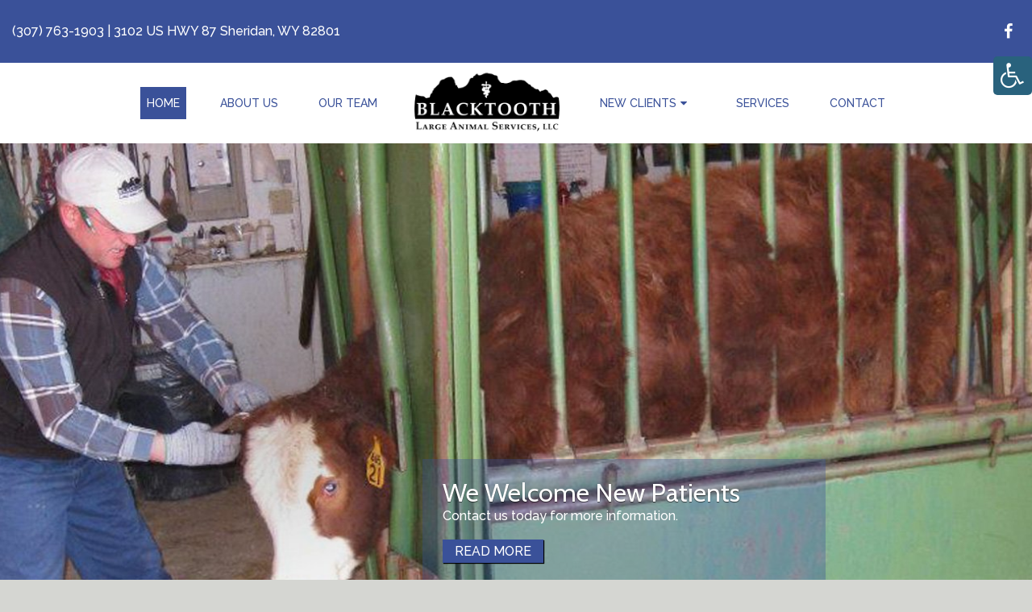

--- FILE ---
content_type: text/html; charset=UTF-8
request_url: https://blacktoothvet.com/
body_size: 10821
content:
<!DOCTYPE html><html
class=no-js lang=en-US><head
itemscope itemtype=http://schema.org/WebSite><meta
charset="UTF-8">
<!--[if IE ]><meta
http-equiv="X-UA-Compatible" content="IE=edge,chrome=1">
<![endif]-->
 <script async src="https://www.googletagmanager.com/gtag/js?id=G-0XXQJY4G3E"></script> <script>window.dataLayer=window.dataLayer||[];function gtag(){dataLayer.push(arguments);}
gtag('js',new Date());gtag('config','G-0XXQJY4G3E');</script> <link
rel=profile href=https://gmpg.org/xfn/11><link
rel=icon href=/wp-content/uploads/2018/07/favicon.png type=image/x-icon><meta
name="msapplication-TileColor" content="#FFFFFF"><meta
name="msapplication-TileImage" content="/wp-content/uploads/2018/07/apple-touch-icon-144-precomposed.png"><link
rel=apple-touch-icon-precomposed href=/wp-content/uploads/2018/07/apple-touch-icon-144-precomposed.png><meta
name="viewport" content="width=device-width, initial-scale=1"><meta
name="apple-mobile-web-app-capable" content="yes"><meta
name="apple-mobile-web-app-status-bar-style" content="black"><meta
itemprop="name" content="Blacktooth Large Animal Services, LLC"><meta
itemprop="url" content="https://blacktoothvet.com"><link
rel=pingback href=https://blacktoothvet.com/xmlrpc.php><meta
name='robots' content='index, follow, max-image-preview:large, max-snippet:-1, max-video-preview:-1'> <script>document.documentElement.className=document.documentElement.className.replace(/\bno-js\b/,'js');</script> <title>Veterinarian in Sheridan, WY | Blacktooth Large Animal Services, LLC</title><meta
name="description" content="Veterinarian in Sheridan, WY - Visit our skilled Veterinarian in Sheridan, WY. Accepting new appointments. Call today or request an appointment online."><link
rel=canonical href=https://blacktoothvet.com/ ><meta
property="og:locale" content="en_US"><meta
property="og:type" content="website"><meta
property="og:title" content="Veterinarian in Sheridan, WY | Blacktooth Large Animal Services, LLC"><meta
property="og:description" content="Veterinarian in Sheridan, WY - Visit our skilled Veterinarian in Sheridan, WY. Accepting new appointments. Call today or request an appointment online."><meta
property="og:url" content="https://blacktoothvet.com/"><meta
property="og:site_name" content="Blacktooth Large Animal Services, LLC"><meta
property="article:publisher" content="https://www.facebook.com/BlacktoothLargeAnimalServicesLlc"><meta
property="article:modified_time" content="2018-07-26T18:49:57+00:00"><meta
name="twitter:card" content="summary_large_image"> <script type=application/ld+json class=yoast-schema-graph>{"@context":"https://schema.org","@graph":[{"@type":"WebPage","@id":"https://blacktoothvet.com/","url":"https://blacktoothvet.com/","name":"Veterinarian in Sheridan, WY | Blacktooth Large Animal Services, LLC","isPartOf":{"@id":"https://blacktoothvet.com/#website"},"datePublished":"2017-03-06T16:28:08+00:00","dateModified":"2018-07-26T18:49:57+00:00","description":"Veterinarian in Sheridan, WY - Visit our skilled Veterinarian in Sheridan, WY. Accepting new appointments. Call today or request an appointment online.","breadcrumb":{"@id":"https://blacktoothvet.com/#breadcrumb"},"inLanguage":"en-US","potentialAction":[{"@type":"ReadAction","target":["https://blacktoothvet.com/"]}]},{"@type":"BreadcrumbList","@id":"https://blacktoothvet.com/#breadcrumb","itemListElement":[{"@type":"ListItem","position":1,"name":"Home"}]},{"@type":"WebSite","@id":"https://blacktoothvet.com/#website","url":"https://blacktoothvet.com/","name":"Blacktooth Large Animal Services, LLC","description":"Veterinarian in Sheridan, WY","potentialAction":[{"@type":"SearchAction","target":{"@type":"EntryPoint","urlTemplate":"https://blacktoothvet.com/?s={search_term_string}"},"query-input":{"@type":"PropertyValueSpecification","valueRequired":true,"valueName":"search_term_string"}}],"inLanguage":"en-US"}]}</script> <link
rel=dns-prefetch href=//ajax.googleapis.com><link
rel=alternate type=application/rss+xml title="Blacktooth Large Animal Services, LLC &raquo; Feed" href=https://blacktoothvet.com/feed/ ><link
rel=alternate type=application/rss+xml title="Blacktooth Large Animal Services, LLC &raquo; Comments Feed" href=https://blacktoothvet.com/comments/feed/ ><link
rel=alternate title="oEmbed (JSON)" type=application/json+oembed href="https://blacktoothvet.com/wp-json/oembed/1.0/embed?url=https%3A%2F%2Fblacktoothvet.com%2F"><link
rel=alternate title="oEmbed (XML)" type=text/xml+oembed href="https://blacktoothvet.com/wp-json/oembed/1.0/embed?url=https%3A%2F%2Fblacktoothvet.com%2F&#038;format=xml"><style id=wp-img-auto-sizes-contain-inline-css>img:is([sizes=auto i],[sizes^="auto," i]){contain-intrinsic-size:3000px 1500px}</style><style id=wp-emoji-styles-inline-css>img.wp-smiley,img.emoji{display:inline !important;border:none !important;box-shadow:none !important;height:1em !important;width:1em !important;margin:0
0.07em !important;vertical-align:-0.1em !important;background:none !important;padding:0
!important}</style><style id=wp-block-library-inline-css>/*<![CDATA[*/:root{--wp-block-synced-color:#7a00df;--wp-block-synced-color--rgb:122,0,223;--wp-bound-block-color:var(--wp-block-synced-color);--wp-editor-canvas-background:#ddd;--wp-admin-theme-color:#007cba;--wp-admin-theme-color--rgb:0,124,186;--wp-admin-theme-color-darker-10:#006ba1;--wp-admin-theme-color-darker-10--rgb:0,107,160.5;--wp-admin-theme-color-darker-20:#005a87;--wp-admin-theme-color-darker-20--rgb:0,90,135;--wp-admin-border-width-focus:2px}@media (min-resolution:192dpi){:root{--wp-admin-border-width-focus:1.5px}}.wp-element-button{cursor:pointer}:root .has-very-light-gray-background-color{background-color:#eee}:root .has-very-dark-gray-background-color{background-color:#313131}:root .has-very-light-gray-color{color:#eee}:root .has-very-dark-gray-color{color:#313131}:root .has-vivid-green-cyan-to-vivid-cyan-blue-gradient-background{background:linear-gradient(135deg,#00d084,#0693e3)}:root .has-purple-crush-gradient-background{background:linear-gradient(135deg,#34e2e4,#4721fb 50%,#ab1dfe)}:root .has-hazy-dawn-gradient-background{background:linear-gradient(135deg,#faaca8,#dad0ec)}:root .has-subdued-olive-gradient-background{background:linear-gradient(135deg,#fafae1,#67a671)}:root .has-atomic-cream-gradient-background{background:linear-gradient(135deg,#fdd79a,#004a59)}:root .has-nightshade-gradient-background{background:linear-gradient(135deg,#330968,#31cdcf)}:root .has-midnight-gradient-background{background:linear-gradient(135deg,#020381,#2874fc)}:root{--wp--preset--font-size--normal:16px;--wp--preset--font-size--huge:42px}.has-regular-font-size{font-size:1em}.has-larger-font-size{font-size:2.625em}.has-normal-font-size{font-size:var(--wp--preset--font-size--normal)}.has-huge-font-size{font-size:var(--wp--preset--font-size--huge)}.has-text-align-center{text-align:center}.has-text-align-left{text-align:left}.has-text-align-right{text-align:right}.has-fit-text{white-space:nowrap!important}#end-resizable-editor-section{display:none}.aligncenter{clear:both}.items-justified-left{justify-content:flex-start}.items-justified-center{justify-content:center}.items-justified-right{justify-content:flex-end}.items-justified-space-between{justify-content:space-between}.screen-reader-text{border:0;clip-path:inset(50%);height:1px;margin:-1px;overflow:hidden;padding:0;position:absolute;width:1px;word-wrap:normal!important}.screen-reader-text:focus{background-color:#ddd;clip-path:none;color:#444;display:block;font-size:1em;height:auto;left:5px;line-height:normal;padding:15px
23px 14px;text-decoration:none;top:5px;width:auto;z-index:100000}html :where(.has-border-color){border-style:solid}html :where([style*=border-top-color]){border-top-style:solid}html :where([style*=border-right-color]){border-right-style:solid}html :where([style*=border-bottom-color]){border-bottom-style:solid}html :where([style*=border-left-color]){border-left-style:solid}html :where([style*=border-width]){border-style:solid}html :where([style*=border-top-width]){border-top-style:solid}html :where([style*=border-right-width]){border-right-style:solid}html :where([style*=border-bottom-width]){border-bottom-style:solid}html :where([style*=border-left-width]){border-left-style:solid}html :where(img[class*=wp-image-]){height:auto;max-width:100%}:where(figure){margin:0
0 1em}html :where(.is-position-sticky){--wp-admin--admin-bar--position-offset:var(--wp-admin--admin-bar--height,0px)}@media screen and (max-width:600px){html:where(.is-position-sticky){--wp-admin--admin-bar--position-offset:0px}}/*]]>*/</style><style id=global-styles-inline-css>/*<![CDATA[*/:root{--wp--preset--aspect-ratio--square:1;--wp--preset--aspect-ratio--4-3:4/3;--wp--preset--aspect-ratio--3-4:3/4;--wp--preset--aspect-ratio--3-2:3/2;--wp--preset--aspect-ratio--2-3:2/3;--wp--preset--aspect-ratio--16-9:16/9;--wp--preset--aspect-ratio--9-16:9/16;--wp--preset--color--black:#000;--wp--preset--color--cyan-bluish-gray:#abb8c3;--wp--preset--color--white:#fff;--wp--preset--color--pale-pink:#f78da7;--wp--preset--color--vivid-red:#cf2e2e;--wp--preset--color--luminous-vivid-orange:#ff6900;--wp--preset--color--luminous-vivid-amber:#fcb900;--wp--preset--color--light-green-cyan:#7bdcb5;--wp--preset--color--vivid-green-cyan:#00d084;--wp--preset--color--pale-cyan-blue:#8ed1fc;--wp--preset--color--vivid-cyan-blue:#0693e3;--wp--preset--color--vivid-purple:#9b51e0;--wp--preset--gradient--vivid-cyan-blue-to-vivid-purple:linear-gradient(135deg,rgb(6,147,227) 0%,rgb(155,81,224) 100%);--wp--preset--gradient--light-green-cyan-to-vivid-green-cyan:linear-gradient(135deg,rgb(122,220,180) 0%,rgb(0,208,130) 100%);--wp--preset--gradient--luminous-vivid-amber-to-luminous-vivid-orange:linear-gradient(135deg,rgb(252,185,0) 0%,rgb(255,105,0) 100%);--wp--preset--gradient--luminous-vivid-orange-to-vivid-red:linear-gradient(135deg,rgb(255,105,0) 0%,rgb(207,46,46) 100%);--wp--preset--gradient--very-light-gray-to-cyan-bluish-gray:linear-gradient(135deg,rgb(238,238,238) 0%,rgb(169,184,195) 100%);--wp--preset--gradient--cool-to-warm-spectrum:linear-gradient(135deg,rgb(74,234,220) 0%,rgb(151,120,209) 20%,rgb(207,42,186) 40%,rgb(238,44,130) 60%,rgb(251,105,98) 80%,rgb(254,248,76) 100%);--wp--preset--gradient--blush-light-purple:linear-gradient(135deg,rgb(255,206,236) 0%,rgb(152,150,240) 100%);--wp--preset--gradient--blush-bordeaux:linear-gradient(135deg,rgb(254,205,165) 0%,rgb(254,45,45) 50%,rgb(107,0,62) 100%);--wp--preset--gradient--luminous-dusk:linear-gradient(135deg,rgb(255,203,112) 0%,rgb(199,81,192) 50%,rgb(65,88,208) 100%);--wp--preset--gradient--pale-ocean:linear-gradient(135deg,rgb(255,245,203) 0%,rgb(182,227,212) 50%,rgb(51,167,181) 100%);--wp--preset--gradient--electric-grass:linear-gradient(135deg,rgb(202,248,128) 0%,rgb(113,206,126) 100%);--wp--preset--gradient--midnight:linear-gradient(135deg,rgb(2,3,129) 0%,rgb(40,116,252) 100%);--wp--preset--font-size--small:13px;--wp--preset--font-size--medium:20px;--wp--preset--font-size--large:36px;--wp--preset--font-size--x-large:42px;--wp--preset--spacing--20:0.44rem;--wp--preset--spacing--30:0.67rem;--wp--preset--spacing--40:1rem;--wp--preset--spacing--50:1.5rem;--wp--preset--spacing--60:2.25rem;--wp--preset--spacing--70:3.38rem;--wp--preset--spacing--80:5.06rem;--wp--preset--shadow--natural:6px 6px 9px rgba(0, 0, 0, 0.2);--wp--preset--shadow--deep:12px 12px 50px rgba(0, 0, 0, 0.4);--wp--preset--shadow--sharp:6px 6px 0px rgba(0, 0, 0, 0.2);--wp--preset--shadow--outlined:6px 6px 0px -3px rgb(255, 255, 255), 6px 6px rgb(0, 0, 0);--wp--preset--shadow--crisp:6px 6px 0px rgb(0, 0, 0)}:where(.is-layout-flex){gap:0.5em}:where(.is-layout-grid){gap:0.5em}body .is-layout-flex{display:flex}.is-layout-flex{flex-wrap:wrap;align-items:center}.is-layout-flex>:is(*,div){margin:0}body .is-layout-grid{display:grid}.is-layout-grid>:is(*,div){margin:0}:where(.wp-block-columns.is-layout-flex){gap:2em}:where(.wp-block-columns.is-layout-grid){gap:2em}:where(.wp-block-post-template.is-layout-flex){gap:1.25em}:where(.wp-block-post-template.is-layout-grid){gap:1.25em}.has-black-color{color:var(--wp--preset--color--black) !important}.has-cyan-bluish-gray-color{color:var(--wp--preset--color--cyan-bluish-gray) !important}.has-white-color{color:var(--wp--preset--color--white) !important}.has-pale-pink-color{color:var(--wp--preset--color--pale-pink) !important}.has-vivid-red-color{color:var(--wp--preset--color--vivid-red) !important}.has-luminous-vivid-orange-color{color:var(--wp--preset--color--luminous-vivid-orange) !important}.has-luminous-vivid-amber-color{color:var(--wp--preset--color--luminous-vivid-amber) !important}.has-light-green-cyan-color{color:var(--wp--preset--color--light-green-cyan) !important}.has-vivid-green-cyan-color{color:var(--wp--preset--color--vivid-green-cyan) !important}.has-pale-cyan-blue-color{color:var(--wp--preset--color--pale-cyan-blue) !important}.has-vivid-cyan-blue-color{color:var(--wp--preset--color--vivid-cyan-blue) !important}.has-vivid-purple-color{color:var(--wp--preset--color--vivid-purple) !important}.has-black-background-color{background-color:var(--wp--preset--color--black) !important}.has-cyan-bluish-gray-background-color{background-color:var(--wp--preset--color--cyan-bluish-gray) !important}.has-white-background-color{background-color:var(--wp--preset--color--white) !important}.has-pale-pink-background-color{background-color:var(--wp--preset--color--pale-pink) !important}.has-vivid-red-background-color{background-color:var(--wp--preset--color--vivid-red) !important}.has-luminous-vivid-orange-background-color{background-color:var(--wp--preset--color--luminous-vivid-orange) !important}.has-luminous-vivid-amber-background-color{background-color:var(--wp--preset--color--luminous-vivid-amber) !important}.has-light-green-cyan-background-color{background-color:var(--wp--preset--color--light-green-cyan) !important}.has-vivid-green-cyan-background-color{background-color:var(--wp--preset--color--vivid-green-cyan) !important}.has-pale-cyan-blue-background-color{background-color:var(--wp--preset--color--pale-cyan-blue) !important}.has-vivid-cyan-blue-background-color{background-color:var(--wp--preset--color--vivid-cyan-blue) !important}.has-vivid-purple-background-color{background-color:var(--wp--preset--color--vivid-purple) !important}.has-black-border-color{border-color:var(--wp--preset--color--black) !important}.has-cyan-bluish-gray-border-color{border-color:var(--wp--preset--color--cyan-bluish-gray) !important}.has-white-border-color{border-color:var(--wp--preset--color--white) !important}.has-pale-pink-border-color{border-color:var(--wp--preset--color--pale-pink) !important}.has-vivid-red-border-color{border-color:var(--wp--preset--color--vivid-red) !important}.has-luminous-vivid-orange-border-color{border-color:var(--wp--preset--color--luminous-vivid-orange) !important}.has-luminous-vivid-amber-border-color{border-color:var(--wp--preset--color--luminous-vivid-amber) !important}.has-light-green-cyan-border-color{border-color:var(--wp--preset--color--light-green-cyan) !important}.has-vivid-green-cyan-border-color{border-color:var(--wp--preset--color--vivid-green-cyan) !important}.has-pale-cyan-blue-border-color{border-color:var(--wp--preset--color--pale-cyan-blue) !important}.has-vivid-cyan-blue-border-color{border-color:var(--wp--preset--color--vivid-cyan-blue) !important}.has-vivid-purple-border-color{border-color:var(--wp--preset--color--vivid-purple) !important}.has-vivid-cyan-blue-to-vivid-purple-gradient-background{background:var(--wp--preset--gradient--vivid-cyan-blue-to-vivid-purple) !important}.has-light-green-cyan-to-vivid-green-cyan-gradient-background{background:var(--wp--preset--gradient--light-green-cyan-to-vivid-green-cyan) !important}.has-luminous-vivid-amber-to-luminous-vivid-orange-gradient-background{background:var(--wp--preset--gradient--luminous-vivid-amber-to-luminous-vivid-orange) !important}.has-luminous-vivid-orange-to-vivid-red-gradient-background{background:var(--wp--preset--gradient--luminous-vivid-orange-to-vivid-red) !important}.has-very-light-gray-to-cyan-bluish-gray-gradient-background{background:var(--wp--preset--gradient--very-light-gray-to-cyan-bluish-gray) !important}.has-cool-to-warm-spectrum-gradient-background{background:var(--wp--preset--gradient--cool-to-warm-spectrum) !important}.has-blush-light-purple-gradient-background{background:var(--wp--preset--gradient--blush-light-purple) !important}.has-blush-bordeaux-gradient-background{background:var(--wp--preset--gradient--blush-bordeaux) !important}.has-luminous-dusk-gradient-background{background:var(--wp--preset--gradient--luminous-dusk) !important}.has-pale-ocean-gradient-background{background:var(--wp--preset--gradient--pale-ocean) !important}.has-electric-grass-gradient-background{background:var(--wp--preset--gradient--electric-grass) !important}.has-midnight-gradient-background{background:var(--wp--preset--gradient--midnight) !important}.has-small-font-size{font-size:var(--wp--preset--font-size--small) !important}.has-medium-font-size{font-size:var(--wp--preset--font-size--medium) !important}.has-large-font-size{font-size:var(--wp--preset--font-size--large) !important}.has-x-large-font-size{font-size:var(--wp--preset--font-size--x-large) !important}/*]]>*/</style><style id=classic-theme-styles-inline-css>/*! This file is auto-generated */
.wp-block-button__link{color:#fff;background-color:#32373c;border-radius:9999px;box-shadow:none;text-decoration:none;padding:calc(.667em + 2px) calc(1.333em + 2px);font-size:1.125em}.wp-block-file__button{background:#32373c;color:#fff;text-decoration:none}</style><link
rel=stylesheet id=wpah-front-styles-css href='https://blacktoothvet.com/wp-content/plugins/wp-accessibility-helper/assets/css/wp-accessibility-helper.min.css?ver=0.5.9.4' type=text/css media=all><link
rel=stylesheet id=schema-stylesheet-css href='https://blacktoothvet.com/wp-content/themes/animal-pro-schema-child/style.css?ver=6.9' type=text/css media=all><style id=schema-stylesheet-inline-css>body{background-color:#d5d6d2;background-image:url(https://blacktoothvet.com/wp-content/themes/mts_schema/images/nobg.png)}#secondary-navigation>nav>ul>li:hover>a,#secondary-navigation>nav>ul>li.current-menu-item>a,#secondary-navigation>nav>ul>li.current-menu-parent>a{color:#fff !important}#secondary-navigation>nav>ul>li:hover,#secondary-navigation>nav>ul>li.current-menu-item,#secondary-navigation>nav>ul>li.current-menu-parent{background-color:#3a5199 !important}.pace .pace-progress, #mobile-menu-wrapper ul li a:hover, .page-numbers.current, .pagination a:hover, .single .pagination a:hover
.current{background:#3a5199}.postauthor h5, .single_post a, .textwidget a, .pnavigation2 a, .sidebar.c-4-12 a:hover, footer .widget li a:hover, .sidebar.c-4-12 a:hover, .reply a, .title a:hover, .post-info a:hover, .widget .thecomment, #tabber .inside li a:hover, .readMore a:hover, .fn a, a, a:hover, #secondary-navigation .navigation ul li a:hover, .readMore a, #primary-navigation a:hover, #secondary-navigation .navigation ul .current-menu-item a, .widget .wp_review_tab_widget_content a, .sidebar .wpt_widget_content
a{color:#3a5199}a#pull, #commentform input#submit, #mtscontact_submit, .mts-subscribe input[type='submit'], .widget_product_search input[type='submit'], #move-to-top:hover, .currenttext, .pagination a:hover, .pagination .nav-previous a:hover, .pagination .nav-next a:hover, #load-posts a:hover, .single .pagination a:hover .currenttext, .single .pagination > .current .currenttext, #tabber ul.tabs li a.selected, .tagcloud a, .navigation ul .sfHover a, .woocommerce a.button, .woocommerce-page a.button, .woocommerce button.button, .woocommerce-page button.button, .woocommerce input.button, .woocommerce-page input.button, .woocommerce #respond input#submit, .woocommerce-page #respond input#submit, .woocommerce #content input.button, .woocommerce-page #content input.button, .woocommerce .bypostauthor:after, #searchsubmit, .woocommerce nav.woocommerce-pagination ul li span.current, .woocommerce-page nav.woocommerce-pagination ul li span.current, .woocommerce #content nav.woocommerce-pagination ul li span.current, .woocommerce-page #content nav.woocommerce-pagination ul li span.current, .woocommerce nav.woocommerce-pagination ul li a:hover, .woocommerce-page nav.woocommerce-pagination ul li a:hover, .woocommerce #content nav.woocommerce-pagination ul li a:hover, .woocommerce-page #content nav.woocommerce-pagination ul li a:hover, .woocommerce nav.woocommerce-pagination ul li a:focus, .woocommerce-page nav.woocommerce-pagination ul li a:focus, .woocommerce #content nav.woocommerce-pagination ul li a:focus, .woocommerce-page #content nav.woocommerce-pagination ul li a:focus, .woocommerce a.button, .woocommerce-page a.button, .woocommerce button.button, .woocommerce-page button.button, .woocommerce input.button, .woocommerce-page input.button, .woocommerce #respond input#submit, .woocommerce-page #respond input#submit, .woocommerce #content input.button, .woocommerce-page #content input.button, .latestPost-review-wrapper, .latestPost .review-type-circle.latestPost-review-wrapper, #wpmm-megamenu .review-total-only, .sbutton, #searchsubmit, .widget .wpt_widget_content #tags-tab-content ul li a, .widget .review-total-only.large-thumb{background-color:#3a5199;color:#fff!important}.related-posts .title a:hover, .latestPost .title
a{color:#3a5199}.navigation #wpmm-megamenu .wpmm-pagination
a{background-color:#3a5199!important}footer{background-color:#2f2e33}footer{background-image:url(https://blacktoothvet.com/wp-content/themes/mts_schema/images/nobg.png)}.copyrights,.move_down{background-color:#2f2e33}.flex-control-thumbs .flex-active{border-top:3px solid #3a5199}.wpmm-megamenu-showing.wpmm-light-scheme{background-color:#3a5199!important}</style><link
rel=stylesheet id=owl-carousel-css href=https://blacktoothvet.com/wp-content/themes/mts_schema/css/owl.carousel.css type=text/css media=all><link
rel=stylesheet id=fontawesome-css href='https://blacktoothvet.com/wp-content/themes/mts_schema/css/font-awesome.min.css?ver=6.9' type=text/css media=all><link
rel=stylesheet id=responsive-css href='https://blacktoothvet.com/wp-content/themes/mts_schema/css/responsive.css?ver=6.9' type=text/css media=all><link
rel=stylesheet id=child_theme_script_handle-css href='https://blacktoothvet.com/wp-content/themes/animal-pro-schema-child/js/animate.min.css?ver=6.9' type=text/css media=all> <script src="https://ajax.googleapis.com/ajax/libs/jquery/1.12.4/jquery.min.js?ver=1.12.4" id=jquery-js></script> <script id=customscript-js-extra>var mts_customscript={"responsive":"1","nav_menu":"both"};</script> <script src=https://blacktoothvet.com/wp-content/cache/minify/0f1ed.js></script> <link
rel=https://api.w.org/ href=https://blacktoothvet.com/wp-json/ ><link
rel=alternate title=JSON type=application/json href=https://blacktoothvet.com/wp-json/wp/v2/pages/123><link
rel=EditURI type=application/rsd+xml title=RSD href=https://blacktoothvet.com/xmlrpc.php?rsd><meta
name="generator" content="WordPress 6.9"><link
rel=shortlink href=https://blacktoothvet.com/ >
 <script type=application/ld+json>{"@context":"https://schema.org","@type":"VeterinaryCare","name":"Blacktooth Large Animal","image":"https://blacktoothvet.com/wp-content/uploads/2018/07/logo.png","url":"https://blacktoothvet.com","telephone":"+1-307-763-1903","address":{"@type":"PostalAddress","streetAddress":"6 Keahey Ln","addressLocality":"Sheridan","postalCode":"82801","addressCountry":"US","addressRegion":"WY "},"location":{"@type":"Place","geo":{"@type":"GeoCircle","geoRadius":"500"}},"priceRange":"$"}</script> <script type=application/ld+json>{"@context":"https://schema.org","@type":"VeterinaryCare","name":"Blacktooth Large Animal","image":"https://blacktoothvet.com/wp-content/uploads/2018/07/logo.png","url":"https://blacktoothvet.com","telephone":"+1-307-763-1903","address":{"@type":"PostalAddress","streetAddress":"6 Keahey Ln","addressLocality":"Sheridan","postalCode":"82801","addressCountry":"US","addressRegion":"WY "},"location":{"@type":"Place","geo":{"@type":"GeoCircle","geoRadius":"500"}},"priceRange":"$"}</script> <script type=application/ld+json>{"@context":"https://schema.org","@type":"VeterinaryCare","name":"Blacktooth Large Animal","image":"https://blacktoothvet.com/wp-content/uploads/2018/07/logo.png","url":"https://blacktoothvet.com","telephone":"+1-307-763-1903","address":{"@type":"PostalAddress","streetAddress":"6 Keahey Ln","addressLocality":"Sheridan","postalCode":"82801","addressCountry":"US","addressRegion":"WY "},"location":{"@type":"Place","geo":{"@type":"GeoCircle","geoRadius":"500"}},"priceRange":"$"}</script> <link
href="//fonts.googleapis.com/css?family=Roboto+Slab:normal|Cabin:normal|Raleway:700|Roboto+Slab:300|Raleway:500&amp;subset=latin" rel=stylesheet type=text/css><style>#logo
a{font-family:'Roboto Slab';font-weight:normal;font-size:32px;color:#222;text-transform:uppercase}#primary-navigation
a{font-family:'Cabin';font-weight:normal;font-size:13px;color:#777}#secondary-navigation
a{font-family:'Raleway';font-weight:700;font-size:14px;color:#3a5199;text-transform:uppercase}.latestPost .title
a{font-family:'Roboto Slab';font-weight:300;font-size:38px;color:#0274be}.single-title{font-family:'Roboto Slab';font-weight:300;font-size:38px;color:#222}body{font-family:'Raleway';font-weight:500;font-size:16px;color:#444}#sidebar .widget
h3{font-family:'Roboto Slab';font-weight:normal;font-size:20px;color:#222;text-transform:uppercase}#sidebar
.widget{font-family:'Raleway';font-weight:500;font-size:16px;color:#444}.footer-widgets
h3{font-family:'Roboto Slab';font-weight:normal;font-size:18px;color:#fff;text-transform:uppercase}.f-widget a, footer .wpt_widget_content a, footer .wp_review_tab_widget_content a, footer .wpt_tab_widget_content a, footer .widget .wp_review_tab_widget_content
a{font-family:'Raleway';font-weight:500;font-size:16px;color:#999}.footer-widgets, .f-widget .top-posts .comment_num, footer .meta, footer .twitter_time, footer .widget .wpt_widget_content .wpt-postmeta, footer .widget .wpt_comment_content, footer .widget .wpt_excerpt, footer .wp_review_tab_widget_content .wp-review-tab-postmeta, footer .advanced-recent-posts p, footer .popular-posts p, footer .category-posts
p{font-family:'Raleway';font-weight:500;font-size:16px;color:#777}#copyright-note{font-family:'Raleway';font-weight:500;font-size:14px;color:#7e7d7d}h1{font-family:'Cabin';font-weight:normal;font-size:28px;color:#222}h2{font-family:'Cabin';font-weight:normal;font-size:24px;color:#222}h3{font-family:'Cabin';font-weight:normal;font-size:22px;color:#222}h4{font-family:'Cabin';font-weight:normal;font-size:20px;color:#222}h5{font-family:'Cabin';font-weight:normal;font-size:18px;color:#222}h6{font-family:'Cabin';font-weight:normal;font-size:16px;color:#222}</style><link
rel=stylesheet href=https://blacktoothvet.com/wp-content/plugins/easy-columns/css/easy-columns.css type=text/css media="screen, projection"></head><body
data-rsssl=1 id=blog class="home wp-singular page-template-default page page-id-123 wp-theme-mts_schema wp-child-theme-animal-pro-schema-child main chrome osx wp-accessibility-helper accessibility-contrast_mode_on wah_fstype_rem accessibility-remove-styles-setup accessibility-underline-setup accessibility-location-right" itemscope itemtype=http://schema.org/WebPage><div
class=main-container><header
id=site-header class="main-header regular_header" role=banner itemscope itemtype=http://schema.org/WPHeader><div
id=regular-header class=hide-xs><div
class=container_full><div
class=clearfix><div
class=pull-left><p
class=phoned> <a
href="tel:(307) 763-1903">(307) 763-1903</a> | 3102 US HWY 87 Sheridan, WY 82801</p></div><div
class="social-icons pull-right">
<a
href=https://www.facebook.com/BlacktoothLargeAnimalServicesLlc class=header-facebook target=_blank><span
class="fa fa-facebook"></span></a></div></div></div></div><div
id=header><div
class=container><div
id=secondary-navigation class=secondary-navigation role=navigation itemscope itemtype=http://schema.org/SiteNavigationElement><div
class="logo-wrap hide-d"><h1 id="logo" class="image-logo" itemprop="headline">
<a
href=https://blacktoothvet.com><img
src=/wp-content/uploads/2018/07/logo.png alt="Blacktooth Large Animal Services, LLC"></a></h1></div>
<a
href=# id=pull class=toggle-mobile-menu>Menu</a><nav
class="navigation clearfix mobile-menu-wrapper"><ul
id=menu-main-menu class="menu clearfix"><li
id=menu-item-15 class="menu-item menu-item-type-custom menu-item-object-custom current-menu-item current_page_item menu-item-15"><a
href=/ >Home</a></li>
<li
id=menu-item-16 class="menu-item menu-item-type-post_type menu-item-object-page menu-item-16"><a
href=https://blacktoothvet.com/about-us/ >About Us</a></li>
<li
id=menu-item-17 class="menu-item menu-item-type-post_type menu-item-object-page menu-item-17"><a
href=https://blacktoothvet.com/our-veterinary-team/ >Our Team</a></li>
<li
id=menu-item-18 class="menu-item menu-item-type-post_type menu-item-object-page menu-item-has-children menu-item-18"><a
href=https://blacktoothvet.com/new-clients/ >New Clients</a><ul
class=sub-menu>
<li
id=menu-item-145 class="menu-item menu-item-type-post_type menu-item-object-page menu-item-145"><a
href=https://blacktoothvet.com/appointments/ >Appointments</a></li>
<li
id=menu-item-20 class="menu-item menu-item-type-post_type menu-item-object-page menu-item-20"><a
href=https://blacktoothvet.com/specials/ >Specials</a></li></ul>
</li>
<li
id=menu-item-19 class="menu-item menu-item-type-post_type menu-item-object-page menu-item-19"><a
href=https://blacktoothvet.com/veterinary-services/ >Services</a></li>
<li
id=menu-item-144 class="menu-item menu-item-type-post_type menu-item-object-page menu-item-144"><a
href=https://blacktoothvet.com/contact/ >Contact</a></li></ul></nav></div></div></div></header> <script>jQuery(document).ready(function($){var number_of_items=$('#menu-main-menu > li').length;number_of_items=number_of_items/2;var logo=$('#logo').html();$('#menu-main-menu > li:nth-child('+number_of_items+')').after('<li class=meunLogo>'+logo+'</li>');});</script><div
id=page class=homepage><div
class="primary-slider-container clearfix loading"><div
id=slider class=primary-slider><div
class=newCon style=background-image:url(/wp-content/uploads/2018/07/banner01.jpg)><div
class=slide-caption><h2 class="slide-title">We Welcome New Patients</h2><p> Contact us today for more information.</p><div
class=slide-button>
<a
class=btn href=/contact/ class=button> Read More </a></div></div></div><div
class=newCon style=background-image:url(/wp-content/uploads/2018/07/banner05.jpg)><div
class=slide-caption><h2 class="slide-title">Schedule an Appointment</h2><p> Schedule an appointment for your animal today!</p><div
class=slide-button>
<a
class=btn href=/appointments/ class=button> Read More </a></div></div></div></div></div><div
class=triangle_css><div
class=trianglebar><h2 class="wow fadeInLeft"> Welcome To Blacktooth Large Animal Services, LLC</h2></div><div
class=longbar><div
class=container>
<a
href=https://blacktoothvet.com/veterinary-services/ > Our Services <i
class="fa fa-angle-right" aria-hidden=true></i> </a></div></div></div><div
class=hide-d><p
class=mobileBtn><a
href=https://goo.gl/maps/HJnmfdnSfZE2 target=_blank onClick="ga('send', 'event', { eventCategory: 'Mobile', eventAction: 'Get Directions', eventValue: 50});">Get Directions</a></p><p
class=mobileBtn><a
href=/appointments/ onClick="ga('send', 'event', { eventCategory: 'Mobile', eventAction: 'Request Appointment', eventValue: 100});">Request an Appointment</a></p><div
class=header-social-icons>
<a
href=https://www.facebook.com/BlacktoothLargeAnimalServicesLlc class=header-facebook target=_blank><span
class="fa fa-facebook"></span></a></div></div><section
class=welcome style="background-image: url('/wp-content/uploads/2018/07/banner02.jpg')"><div
class=container><div
class=clearfix><div
class="fullWow fadeIn wow"><h1>Welcome to Blacktooth Large Animal Services, LLC</h1><p>Blacktooth Large Animal Services, LLC is proud to serve Sheridan, WY and surrounding areas. We are dedicated to providing the highest level of veterinary medicine along with friendly, compassionate service.</p><p>We believe in treating every patient as if they were our own animal, and giving them the same loving attention and care. We are a group of highly trained, experienced animal lovers who are devoted to giving our patients the best care possible.</p><p>If you have any questions about how we can care for your animal, please don’t hesitate to call us at (307) 763-1903. Thank you!</p></div></div></div></section><div
class=home_box><div
class=container><div
class=row><div
class="col3 wow fadeInUp">
<a
href=/veterinary-services/ >
<img
src=/wp-content/uploads/2018/07/Image0032.jpg alt>
</a><h2> Breeding</h2><p>
We can help your breeding program in many ways. We can help to track your mare’s heat cycle so that you know when the opportune time for breeding is.</p>
<a
class=box_button href=/veterinary-services/ > Read More </a></div><div
class="col3 wow fadeInUp">
<a
href=/veterinary-services/ >
<img
src=/wp-content/uploads/2018/07/dental.jpg alt>
</a><h2> Dental Care</h2><p>
We are proud to offer equine dentistry and provide care for your horse’s entire oral cavity. A horse’s teeth and jaw function are vital to their overall well being.</p>
<a
class=box_button href=/veterinary-services/ > Read More </a></div><div
class="col3 wow fadeInUp">
<a
href=/veterinary-services/ >
<img
src=/wp-content/uploads/2018/07/newclienthorse.jpg alt>
</a><h2> Disease Treatment</h2><p>
Some horses travel and are surrounded by lots of other horses while others simply stay at home. Your horse may need certain vaccinations due to where they live.</p>
<a
class=box_button href=/veterinary-services/ > Read More </a></div></div></div></div><div
class=cta_appot>
<a
class="wow zoomIn" href=/appointments/ >
Schedule An Appointment Today
</a></div><section
id=reviews class="center no-margin"><h2>Our Testimonials</h2><div
id=carousela class="carousel slide" data-ride=carousel><div
class="carousel-inner center" role=listbox><div
class="item active"><div
class=container><div
class=slide-margin><div
class=carousel-content><h4>Bobbie N.</h4><p>Dr. Tad is AWESOME! Thank you for your quick response to our emergency and for the compassion that you have. I will always recommend you</p></div></div></div></div><div
class="item "><div
class=container><div
class=slide-margin><div
class=carousel-content><h4>Sylvia H.</h4><p>Awesome to work with for shipped semen!
Highly recommend!</p></div></div></div></div><div
class="item "><div
class=container><div
class=slide-margin><div
class=carousel-content><h4>Karyn F.</h4><p>Thanks for helping Olson during fair! Libby was able to still compete and did a great job.</p></div></div></div></div></div></div></section></div><footer
id=site-footer role=contentinfo itemscope itemtype=http://schema.org/WPFooter><div
class=copyrights><div
class=container><div
class=col3_footer>
<a
href=/sitemap/ >Sitemap</a> | <a
href=/Accessibility/ >Accessibility</a><br><a
href=http://doctormultimedia.com/ target=_blank>Website by DOCTOR Multimedia</a></div><div
class="col3_footer logoFoot">
<a
href=https://blacktoothvet.com><img
src=/wp-content/uploads/2018/07/logo.png alt="Blacktooth Large Animal Services, LLC"></a></div><div
class=col3_footer><div
class=social-icons>
<a
href=https://www.facebook.com/BlacktoothLargeAnimalServicesLlc class=header-facebook target=_blank><span
class="fa fa-facebook"></span></a></div></div></div></div></footer></div> <script type=speculationrules>{"prefetch":[{"source":"document","where":{"and":[{"href_matches":"/*"},{"not":{"href_matches":["/wp-*.php","/wp-admin/*","/wp-content/uploads/*","/wp-content/*","/wp-content/plugins/*","/wp-content/themes/animal-pro-schema-child/*","/wp-content/themes/mts_schema/*","/*\\?(.+)"]}},{"not":{"selector_matches":"a[rel~=\"nofollow\"]"}},{"not":{"selector_matches":".no-prefetch, .no-prefetch a"}}]},"eagerness":"conservative"}]}</script> <div
id=wp_access_helper_container class="accessability_container dark_theme">
<button
type=button class="wahout aicon_link"
accesskey=z
aria-label="Accessibility Helper sidebar"
title="Accessibility Helper sidebar">
<img
src=https://blacktoothvet.com/wp-content/plugins/wp-accessibility-helper/assets/images/accessibility-48.jpg
alt=Accessibility class=aicon_image>
</button><div
id=access_container aria-hidden=true>
<button
tabindex=-1 type=button class="close_container wahout"
accesskey=x
aria-label=Close
title=Close>
Close	</button><div
class=access_container_inner>
<button
type=button title="Close sidebar" class="wah-skip close-wah-sidebar">Close
</button></div></div> <script>var removeLinkTitles=1;</script> <style>@media only screen and (max-width: 480px){div#wp_access_helper_container{display:none}}</style><div
class=wah-free-credits><div
class=wah-free-credits-inner><a
href=https://accessibility-helper.co.il/ target=_blank title="Accessibility by WP Accessibility Helper Team">Accessibility by WAH</a></div></div></div><nav
class=wah-skiplinks-menu><div
class=wah-skipper><ul>
<li
class="page_item page-item-142"><a
href=https://blacktoothvet.com/accessibility/ >Accessibility</a></li>
<li
class="page_item page-item-123 current_page_item"><a
href=https://blacktoothvet.com/ aria-current=page>Home</a></li>
<li
class="page_item page-item-56"><a
href=https://blacktoothvet.com/parasite-prevention/ >Parasite Prevention</a></li>
<li
class="page_item page-item-104"><a
href=https://blacktoothvet.com/sitemap/ >Sitemap</a></li>
<li
class="page_item page-item-99"><a
href=https://blacktoothvet.com/thank-you/ >Thank You</a></li>
<li
class="page_item page-item-8"><a
href=https://blacktoothvet.com/about-us/ >About Our Veterinary Hospital</a></li>
<li
class="page_item page-item-11"><a
href=https://blacktoothvet.com/our-veterinary-team/ >Our Veterinary Team</a></li>
<li
class="page_item page-item-12 page_item_has_children"><a
href=https://blacktoothvet.com/new-clients/ >New Clients</a><ul
class=children>
<li
class="page_item page-item-88"><a
href=https://blacktoothvet.com/new-clients/online-forms/ >Online Forms</a></li></ul>
</li>
<li
class="page_item page-item-13"><a
href=https://blacktoothvet.com/veterinary-services/ >Veterinary Services</a></li>
<li
class="page_item page-item-14"><a
href=https://blacktoothvet.com/specials/ >Specials</a></li>
<li
class="page_item page-item-21"><a
href=https://blacktoothvet.com/contact/ >Contact</a></li>
<li
class="page_item page-item-22"><a
href=https://blacktoothvet.com/appointments/ >Appointments</a></li></ul></div></nav><div
class=cta_fixed_button>
<a
class=sticks href="tel:(307) 763-1903" onclick="ga('send', 'event', { eventCategory: 'Mobile', eventAction: 'Call Us', eventValue: 25});"> <i
class="fa fa-phone"></i> Call Us </a></div><div
class=move_down></div><script src=https://blacktoothvet.com/wp-content/cache/minify/49e2b.js></script> <script id=owl-carousel-js-extra>var slideropts={"rtl_support":""};</script> <script src=https://blacktoothvet.com/wp-content/cache/minify/6f7a3.js></script> <script id=wp-emoji-settings type=application/json>{"baseUrl":"https://s.w.org/images/core/emoji/17.0.2/72x72/","ext":".png","svgUrl":"https://s.w.org/images/core/emoji/17.0.2/svg/","svgExt":".svg","source":{"concatemoji":"https://blacktoothvet.com/wp-includes/js/wp-emoji-release.min.js?ver=6.9"}}</script> <script type=module>/*<![CDATA[*//*! This file is auto-generated */
const a=JSON.parse(document.getElementById("wp-emoji-settings").textContent),o=(window._wpemojiSettings=a,"wpEmojiSettingsSupports"),s=["flag","emoji"];function i(e){try{var t={supportTests:e,timestamp:(new Date).valueOf()};sessionStorage.setItem(o,JSON.stringify(t))}catch(e){}}function c(e,t,n){e.clearRect(0,0,e.canvas.width,e.canvas.height),e.fillText(t,0,0);t=new Uint32Array(e.getImageData(0,0,e.canvas.width,e.canvas.height).data);e.clearRect(0,0,e.canvas.width,e.canvas.height),e.fillText(n,0,0);const a=new Uint32Array(e.getImageData(0,0,e.canvas.width,e.canvas.height).data);return t.every((e,t)=>e===a[t])}function p(e,t){e.clearRect(0,0,e.canvas.width,e.canvas.height),e.fillText(t,0,0);var n=e.getImageData(16,16,1,1);for(let e=0;e<n.data.length;e++)if(0!==n.data[e])return!1;return!0}function u(e,t,n,a){switch(t){case"flag":return n(e,"\ud83c\udff3\ufe0f\u200d\u26a7\ufe0f","\ud83c\udff3\ufe0f\u200b\u26a7\ufe0f")?!1:!n(e,"\ud83c\udde8\ud83c\uddf6","\ud83c\udde8\u200b\ud83c\uddf6")&&!n(e,"\ud83c\udff4\udb40\udc67\udb40\udc62\udb40\udc65\udb40\udc6e\udb40\udc67\udb40\udc7f","\ud83c\udff4\u200b\udb40\udc67\u200b\udb40\udc62\u200b\udb40\udc65\u200b\udb40\udc6e\u200b\udb40\udc67\u200b\udb40\udc7f");case"emoji":return!a(e,"\ud83e\u1fac8")}return!1}function f(e,t,n,a){let r;const o=(r="undefined"!=typeof WorkerGlobalScope&&self instanceof WorkerGlobalScope?new OffscreenCanvas(300,150):document.createElement("canvas")).getContext("2d",{willReadFrequently:!0}),s=(o.textBaseline="top",o.font="600 32px Arial",{});return e.forEach(e=>{s[e]=t(o,e,n,a)}),s}function r(e){var t=document.createElement("script");t.src=e,t.defer=!0,document.head.appendChild(t)}a.supports={everything:!0,everythingExceptFlag:!0},new Promise(t=>{let n=function(){try{var e=JSON.parse(sessionStorage.getItem(o));if("object"==typeof e&&"number"==typeof e.timestamp&&(new Date).valueOf()<e.timestamp+604800&&"object"==typeof e.supportTests)return e.supportTests}catch(e){}return null}();if(!n){if("undefined"!=typeof Worker&&"undefined"!=typeof OffscreenCanvas&&"undefined"!=typeof URL&&URL.createObjectURL&&"undefined"!=typeof Blob)try{var e="postMessage("+f.toString()+"("+[JSON.stringify(s),u.toString(),c.toString(),p.toString()].join(",")+"));",a=new Blob([e],{type:"text/javascript"});const r=new Worker(URL.createObjectURL(a),{name:"wpTestEmojiSupports"});return void(r.onmessage=e=>{i(n=e.data),r.terminate(),t(n)})}catch(e){}i(n=f(s,u,c,p))}t(n)}).then(e=>{for(const n in e)a.supports[n]=e[n],a.supports.everything=a.supports.everything&&a.supports[n],"flag"!==n&&(a.supports.everythingExceptFlag=a.supports.everythingExceptFlag&&a.supports[n]);var t;a.supports.everythingExceptFlag=a.supports.everythingExceptFlag&&!a.supports.flag,a.supports.everything||((t=a.source||{}).concatemoji?r(t.concatemoji):t.wpemoji&&t.twemoji&&(r(t.twemoji),r(t.wpemoji)))});/*]]>*/</script> </body></html>

--- FILE ---
content_type: text/css
request_url: https://blacktoothvet.com/wp-content/themes/animal-pro-schema-child/style.css?ver=6.9
body_size: 4760
content:
/*
Theme Name: AnimalPro Schema Child
Version: 1.0
Description: A child theme of Schema by MyThemeShop
Template: mts_schema
Text Domain: schema
*/

/* Carousel */
@import url("../mts_schema/style.css");
/* general */



.home .sticks {
	background-color: #3A5199;
}
.container {
	max-width: 1170px !important;
}
.btn {
	color: #fff !important;
	background: #3a5199;
	padding: 5px 15px;
	text-transform: uppercase;
	border-radius: 0px;
	
	-moz-border-radius: 0px;
	box-shadow: 1px 1px 1px #000;
	-moz-box-shadow: 1px 1px 1px #000;
}
.alignleft {
	float: left;
	margin: 0px 20px 20px 0px;
	border: 2px solid #ececec;
	margin-bottom:20px;
	-webkit-box-shadow: 0 8px 6px -6px black;
	-moz-box-shadow: 0 8px 6px -6px black;
	box-shadow: 0 8px 6px -6px black;
}
.owl-controls {
	display: none;
}
.alignright { 
	float: right;
	margin: 0px 0px 20px 20px;
	border: 2px solid #ececec;
	margin-bottom:20px;
	-webkit-box-shadow: 0 8px 6px -6px black;
	-moz-box-shadow: 0 8px 6px -6px black;
	box-shadow: 0 8px 6px -6px black;
}
.alignnone {
	border: 2px solid #ececec;
	margin-bottom:20px;
	-webkit-box-shadow: 0 8px 6px -6px black;
	-moz-box-shadow: 0 8px 6px -6px black;
	box-shadow: 0 8px 6px -6px black;
}
.center { text-align: Center; }
.clear { clear: both; }

/* header */
.main-header { background: #3A5199; /*4cb5f5*/}
#header { background: #fff; top: 0px;}
.logo-wrap, .headerPhone, .headerInfo { float: left; width: 31%; padding: 1%; }
.logo-wrap { margin: 10px 0 0 0; }
.headerInfo { width: 32%; text-align: right; margin-top: 30px; }
.headerInfo p { margin-bottom: 5px; }
.headerPhone { text-align: center; margin-top: 30px; }
.headerPhone a { color: #fff !important; }
div.header-social-icons { background: none; border: 0px; }
div.header-social-icons a { background: #fff; border-radius: 50%; padding: 10px; width: 30px; text-align: center; line-height: 30px; margin: 0px 5px; font-size: 26px;}
div.header-social-icons::before { border: 0px; }
#primary-navigation .header-social-icons a, .header-social-icons a { padding: 0px 10px; }

.primary-slider-container { max-width: 100%; float: none; width: 100%;  overflow: hidden; margin: 0px; }
.primary-slider-container .slide-caption { 
    bottom: 0%;
    box-sizing: border-box;
    padding: 0px;
    width: 500px;
    padding: 25px;
    text-align: left;
    right: 20%;
    left: auto;
    bottom: 20%;
    background: rgba(58, 81, 153, 0.34);
}
.slide-title { font-size: 32px !important; line-height: 34px; }
.owl-carousel .owl-item img { max-width: 100% !important; }
.primary-slider .owl-dots { bottom: 8%; top: inherit; right: 16%; }


#page { padding-top: 0px; width: 100%; max-width: 100%; }

/* home boxes */
.homeBoxes {
	margin: 0px auto;
	margin-top: 0px;
	height: 240px;
	text-align: left;
	padding: 25px 0px;
}
.homeBoxes h3{
	color: #000;
	font-size: 32px;
	margin-top: 0px;
}
.homeBoxes p{
	color: #000 !important;
	font-size: 14px !important;
}
.homeBoxes .box01,
.homeBoxes .box02,
.homeBoxes .box03 {
	float: left;
	height: 200px;
	width: 31%;
	position: relative;
	padding: 1%;
}
.homeBoxes .box02{
	width: 32%;
}

/* home widgets */
.homeWidgets {
	margin: 30px auto;
	text-align: left;
}
.widgetBox {
	margin-right: 3%;
	margin-bottom: 20px;
	padding: 2%;
	width: 27%;
	float: left;
	border-radius: 10px;
	-moz-border-radius: 10px;
	background: rgba(255,255,255,0.8);
}
.widgetBox h3 { text-align: center; }

.widgetBox.noMargin {
	margin-right: 0px;
}
.widgetBox img { width: 100%; }

.textwidget p {
	font-size: 16px;
	line-height: 20px;
}



/* inner pages */
#page.single { float: left; }
.article { 
	background: none; 
	float: none; 
	padding:40px 15px;
	box-sizing: border-box;
	box-shadow: 0px 0px 0px !important;
	width: 100%;
	max-width: 1170px;
	margin:0px auto;
	background: rgba(255,255,255,0.6);
}
.page h1.title { margin-bottom: 20px; }

/* footer */
.copyrights { text-align: center; }
#copyright-note span { display: none; }
.to-top { float: none; }
#copyright-note .to-top span{ display: inline-block; font-size: 16px; line-height: 24px; }

.hide-d { display: none; }

.social-icons a {
    display: inline-block;
    color: #fff;
    background: transparent;
    width: 30px;
    height: 30px;
    line-height: 30px;
    font-size: 20px;
    text-align: center;
    border-radius: 2px;
}
.headerPhone {
	width: 100%;
	margin-top: 0px;
}
.headerPhone p {
	display: inline-block;
	font-size: 14px;
	margin:0px;
	color: #fff;
}
header .navigation {
	float: right;
	width: 100%;
}
/*
header .logo-wrap {
	float: left;
	width: 20%;
}
*/
#secondary-navigation .menu-item-has-children > a:after {
    right: 19px;
}
.navigation ul {
	text-align: center;
	padding: 0px 0px;
}
.navigation ul li {
	float: none;
	display: inline-block;
	margin:0px 15px;
}
#secondary-navigation .navigation > ul > .menu-item-has-children > a {
    padding-right: 32px;
} 
#secondary-navigation a{
    padding: 8px;
    margin: 0;
    font-weight: 400 !important;
    /*font-size: 17px !important;*/
    text-transform: uppercase !important;
}
.newCon {
	height: 680px;
	background-size: cover;
	background-position: 50% 50%;
}
.welcome h1 {
    font-size: 30px;
    color: #282e67;
    margin-top: 0px;
}
.welcome img {
    padding: 3px;
    border: 1px solid #ccc;
}
.leftwow {
	width: 33.33%;
	float: left;
}
.rightwow {
	width: 66.66%;
	float: right;
}
.row {
	margin:0px -15px;
}
.row:after,
.container:after {
	clear: both;
	content: "";
	display: block;
	position: relative;
}
.main-header .container {
	background-color: transparent !important;
}
#reviews {
    padding: 50px 0px;
}
#reviews h2 {
    color: #000;
    font-size: 45px;
}
#reviews h4 {
    font-weight: normal;
    line-height: 26px;
    font-size: 16px;
}
.carousel-indicators {
    bottom: -9px !important;
}
.col-sm-6 {
	width: 50%;
	float: left;
}
.featured {
	margin: 30px auto 10px;
}
.featured img {
	border: 2px solid #ececec;
    margin-bottom: 20px;
    -webkit-box-shadow: 0 8px 6px -6px black;
    -moz-box-shadow: 0 8px 6px -6px black;
    box-shadow: 0 8px 6px -6px black;
}
.featured p {
	padding-right: 15px;
}
.homeBoxes {
    background: #2b4f97;
    border-bottom: 5px solid #2b4f97;
    font-size: 14px;
    padding: 30px 0px;
}
.homeBoxes h3 {
	margin-top: 0;
    margin-bottom: 10px;
    text-transform: uppercase;
    font-size: 18px;
    text-align: center;
    color: #fff;
}
footer {
	margin-top: 0px;
	padding:10px 0px;
}
.to-top,.to-top a {
	color: #fff !important;
}
#page.single {
	float: none !important;
}
.article:after {
	clear:both;
	content: "";
	display: block;
	position: relative;
}
.post-info {
	display: none !important;
}
#featured-thumbnail {
	float: right;
	width: 30%;
}
.front-view-content {
	float: left;
	width: 68%;
}
.opacit_ { opacity: 0; }
.sticky { position: fixed !important; box-shadow: 0px 0px 17px rgba(0,0,0,0.9); }
.sticky img { max-width: 100px !important }

#logo a, #logo img { float: none !important; }

/* Barttontheme */
.accessibility-location-right .accessability_container {
	top: 65px;
}
#logo a, #logo img {
	max-width: 230px;
}
#header .logo-wrap {
	width: 100%;
}
.navigation ul ul li {
	margin:0px auto;
}
div#regular-header {
	padding:24px 15px;
	box-sizing: border-box;
}
#regular-header p,#regular-header a {
	margin-bottom: 0px;
	
	line-height: 30px;
	color: #fff;
}
#header h1, #header h2 {
	text-align: center;
	display: block;
	width: 100%;
}
.meunLogo img {
	max-width: 180px; 
}
.navigation ul li {
	vertical-align: middle;
}
#slider {
	margin-bottom: 0px !important;
}
.triangle_css {
	position: relative;
	z-index: 10;
}
.trianglebar {
	position: absolute;
	left: 0px;
	width: 65%;
	line-height: 90px;
	bottom: 0px;
	text-align: right;
    background-color: #3a5199;
}
.trianglebar:after {
    width: 40px;
    height: 100%;
    background-color: #3a5199;
    position: absolute;
    right: 0px;
    content: "";
    top: 0px;
    right: -20px;
    transform: skew(22deg);
}
.trianglebar h2 {
    font-size: 30px;
    text-transform: uppercase;
    line-height: normal;
    color: #fff;
    padding-right: 15px;
    position: relative;
    z-index: 1;
    margin: 0px;
    padding: 20px 0px 20px 15px;
}
.longbar {
	background-color: #2f2e33;
	line-height: 60px;
	text-align: right;
}
.longbar i {
    width: 36px;
    height: 36px;
    border: 2px solid #fff;
    text-align: center;
    border-radius: 50%;
    line-height: 31px;
    box-sizing: border-box;
    position: relative;
    top: -1px;
}
.longbar .fa-angle-right:before {
    position: relative;
    content: "\f105";
    left: 1px;
}
.longbar a {
	line-height: 60px;
	color: #fff;
	font-weight: bold;
	
	font-size: 30px;
	text-transform: uppercase;
}
.welcome {
	padding:90px 0px;
	background-size: cover;
	background-position: 50% 50%;
}
.fullWow {
	box-sizing: border-box;
    padding: 15px;
    width: 55%;
	background-color: #2f2e33;
}
.fullWow h1 {
    border-bottom: 1px solid #fff;
    padding-bottom: 5px;
}
.fullWow h1,.fullWow p {
	color: #fff;
}
.home_box {
	padding:90px 0px;
}
.home_box .col3:nth-child(2) {
    animation-duration: 1.4s;
    animation-fill-mode: both;
}
.home_box .col3:nth-child(3) {
    animation-duration: 1.8s;
    animation-fill-mode: both;
}

.col3 img {
    border: 5px solid#3a5199;
    outline: 8px solid #506fcf;
}
.col3 {
	float: left;
	width: 33.33%;
	box-sizing: border-box;
	padding:0px 35px;
	text-align: center;
}
.col3 h2 {
	font-size: 18px;
	padding: 0 20px 10px;
    text-transform: uppercase;
    margin: 10px 0;
    font-weight: bold;
    border-bottom: 1px solid#bd967f;
}
.col3 p {
    font-size: 15px;
    color: #000;
    
    font-weight: normal;
}
.col3 a.box_button {
    border: 1px solid #2f2e33;
    box-sizing: border-box;
    text-align: center;
    font-weight: bold;
    text-transform: uppercase;
    color: #2f2e33;
    padding: 5px 10px;
}
.col3 p {
	height: 88px;
}
a.box_button:hover {
	background-color: #2f2e33; 
	color: #fff;
}
.cta_appot {
	background-color: #2f2e33;
	text-align: center;
}
.cta_appot a {
    -webkit-transition: all 0.3s ease-in-out;
    transition: all 0.3s ease-in-out;
	
	font-weight: bold;
	font-size: 30px;
	color: #fff;
	display: inline-block;
	line-height: 60px;
	padding-bottom: 5px;
}
.cta_appot a:hover {
	color: #fff;
}

#reviews h2 {
	margin-bottom: 35px;
}
.copyrights {
	padding:15px 0px;
}

.col3_footer {
	float: left;
	text-align: center;
	box-sizing: border-box;
	width: 33.33%;
}
.logoFoot img {
	max-width: 130px;
	margin:0px auto;
	display: block;
	/*filter: brightness(0) invert(1);*/
}
.col3_footer:nth-child(1) {
	
	text-align: left;
}
.col3_footer:nth-child(3) {
	text-align: right;
}
.col3_footer:nth-child(1),.col3_footer:nth-child(3) {
    padding: 25px 0px;
}
.video_big {
	height: 85vh;
	position: relative;
	background-size: cover;
	background-position: 50% 50%;
}
.videoWrapper,.video_container {
	height: 100%;
	position: relative;
}
.vjs-control-bar,.vjs-error-display,.vjs-caption-settings {
	display: none !important;
}
#big-video-wrap {
	position: absolute !important;
}
@media screen and (max-width: 1720px) {
	.trianglebar h2 {
	    padding: 12px 0px 9px 15px;
	}
}
@media screen and (max-width: 1366px) {
	.video_big {
		height: 65vh;
	}
 	html #page,html .container {
 		max-width: 100% !important;
 		width: 100% !important;
 	}
 	.container {
 		box-sizing: border-box;
 		padding:0px 15px !important;
 	}
}
/* mobile */
@media screen and (max-width: 1150px) {
	div#regular-header {
	    padding: 15px 15px;
	    box-sizing: border-box;
	}
	.trianglebar h2 {
		font-size: 23px;
	}
}
@media screen and (max-width: 880px) {
	.col3 p {
	    height: 135px;
	}
	.welcome {
		padding:45px 0px;
	}
	.fullWow {
		width: 100%;
	}
	.longbar {
	    background-color: #2f2e33;
	    line-height: 55px;
	    text-align: center;
	}
	.trianglebar {
	    position: relative;
	    left: 0px;
	    width: 100%;
	    bottom: 0px;
	    text-align: right;
	    background-color: #b3c100;
	    text-align: center;
	    line-height: normal;
	}
	.trianglebar h2 {
	    font-size: 27px;
	    line-height: 65px;
	}
	.video_big {
		display: none !important;
	}
	#header #logo a {
		margin:0px auto;
	}
	.article {
		max-width: 100%;
	}
	.meunLogo, .triangle_css {
		display: none !important;
	}
	#header #logo a { display:block; }
	#header:after,#regular-header:after {
		clear: both;
		content: "";
		display: block;
	}
	.logo-wrap {
		width: 100% !important;
	}
	#header .logo-wrap {
		float: none !important;
	}
	#secondary-navigation {
		height: auto !important;
	}
	.fullWow h1 {
		text-align: center;
	}
	.col3 {
		width: 100%;
		margin-bottom: 20px;
	}
	.hide-d { display: block; }
	#header { background: none; padding: 0px 0 20px 0px; margin-bottom: 0px; }
	.mobileBtn { margin-bottom: 0px; }
	.mobileBtn a, .hours{ display: block; color: #fff; text-align: center; background: #3a5199; padding: 10px; border-radius: 0px; -moz-border-radius: 10px; margin: 10px !important;}
	.mobileBtn.phoneBtn { font-size: 20px; }
	.mobileBtn a:hover, .mobileBtn a:visited { color: #fff; }
	.primary-slider-container, .hide-xs { display: none; }
	.container, .welcome .container, .widgetBox { width: 96%; padding: 2%; }
	
	.innerImage { display: none; }
	.homeBoxes, .homeWidgets, .welcome, .footerSocial, div.footer .copy { width: 100%; height: auto;}
	.box01, .box02, .box03 { width: 96%; float: none; margin-bottom: 20px; padding: 2%;}
	.welcome {margin: 20px auto;}
	.homeBoxes .box01, .homeBoxes .box02, .homeBoxes .box03 { width: 98%; }
	.post-content img { width: 100% !important; height: auto !important; }
	.footer-widgets.widgets-num-4 .f-widget:nth-child(even), .footer-widgets.widgets-num-3 .f-widget:nth-child(even),
	.footer-widgets.widgets-num-4 .f-widget, .footer-widgets.widgets-num-3 .f-widget	{ width: 100% !important; max-width: 100% !important; }
	.hours { display: none !important; }
	.main-header { background-color: #fff !important; }
	.leftwow {
		 width: 100%;
	}
	.rightwow {
		width: 100%;
	}
	.col-sm-6 {
		width: 100%;
	}
	.row {
		margin:0px;
	}
	.welcome iframe {
		height: 400px !important;
	}
	.featured .btn {
		display: block;
		text-align: center;
	}
	.homeBoxes .box01, .homeBoxes .box02, .homeBoxes .box03 {
		height: auto;
	}
	.box02 .btn {
		display: block;
		max-width: 250px;
		margin:10px auto 0px;
	}
	footer .container {
		width: 100%;
	}
	#regular-header { display: none; }
	.sticky { background-color: #fff !important; }
	
	div.header-social-icons { float: none !important; text-align: center; background:none!important;}
	div.header-social-icons a { float: none; display: inline-block; position: relative; z-index: 9999; }
	.header-social-icons {  text-align: Center; float: none !important; }
	.header-social-icons a {  display: inline-block; font-size: 32px !important; width: 34px !important; line-height: 34px; color: #333 !important; }
	
}
@media screen and (max-width: 540px) {
	.trianglebar h2 {
		  box-sizing: border-box;
	    line-height: normal;
	    padding: 10px 0px;
	}
	.col3 {
		margin-bottom: 46px;
	}
	.col3 p {
		height: auto ;
	}
	.col3_footer {
		width: 100%;
		text-align: center !important;
		padding:5px 0px !important;
	}
	.logoFoot {
		display: none;
	}
}
.innerImage img { width: 100% !important; }
#header .logo-wrap { padding: 0px; }
.carousel{position:relative}.carousel-inner{position:relative;width:100%;overflow:hidden}.carousel-inner>.item{position:relative;display:none;-webkit-transition:.6s ease-in-out left;transition:.6s ease-in-out left}.carousel-inner>.item>img,.carousel-inner>.item>a>img{display:block;height:auto;max-width:100%;line-height:1}.carousel-inner>.active,.carousel-inner>.next,.carousel-inner>.prev{display:block}.carousel-inner>.active{left:0 !important;}.carousel-inner>.next,.carousel-inner>.prev{position:absolute;top:0;width:100%}.carousel-inner>.next{left:100%}.carousel-inner>.prev{left:-100%}.carousel-inner>.next.left,.carousel-inner>.prev.right{left:0}.carousel-inner>.active.left{left:-100%}.carousel-inner>.active.right{left:100%}.carousel-control{position:absolute;top:0;bottom:0;left:0;width:15%;font-size:20px;color:#fff;text-align:center;text-shadow:0 1px 2px rgba(0,0,0,0.6);opacity:.5;filter:alpha(opacity=50)}.carousel-control.left{background-image:-webkit-linear-gradient(left,color-stop(rgba(0,0,0,0.5) 0),color-stop(rgba(0,0,0,0.0001) 100%));background-image:linear-gradient(to right,rgba(0,0,0,0.5) 0,rgba(0,0,0,0.0001) 100%);background-repeat:repeat-x;filter:progid: DXImageTransform.Microsoft.gradient(startColorstr='#80000000',endColorstr='#00000000',GradientType=1)}.carousel-control.right{right:0;left:auto;background-image:-webkit-linear-gradient(left,color-stop(rgba(0,0,0,0.0001) 0),color-stop(rgba(0,0,0,0.5) 100%));background-image:linear-gradient(to right,rgba(0,0,0,0.0001) 0,rgba(0,0,0,0.5) 100%);background-repeat:repeat-x;filter:progid: DXImageTransform.Microsoft.gradient(startColorstr='#00000000',endColorstr='#80000000',GradientType=1)}.carousel-control:hover,.carousel-control:focus{color:#fff;text-decoration:none;outline:0;opacity:.9;filter:alpha(opacity=90)}.carousel-control .icon-prev,.carousel-control .icon-next,.carousel-control .glyphicon-chevron-left,.carousel-control .glyphicon-chevron-right{position:absolute;top:50%;z-index:5;display:inline-block}.carousel-control .icon-prev,.carousel-control .glyphicon-chevron-left{left:50%}.carousel-control .icon-next,.carousel-control .glyphicon-chevron-right{right:50%}.carousel-control .icon-prev,.carousel-control .icon-next{width:20px;height:20px;margin-top:-10px;margin-left:-10px;font-family:serif}.carousel-control .icon-prev:before{content:'\2039'}.carousel-control .icon-next:before{content:'\203a'}.carousel-indicators{position:absolute;bottom:10px;left:50%;z-index:15;width:60%;padding-left:0;margin-left:-30%;text-align:center;list-style:none}.carousel-indicators li{display:inline-block;width:10px;height:10px;margin:1px;text-indent:-999px;cursor:pointer;background-color:#000 \9;background-color:rgba(0,0,0,0);border:1px solid #fff;border-radius:10px}.carousel-indicators .active{width:12px;height:12px;margin:0;background-color:#fff}.carousel-caption{position:absolute;right:15%;bottom:20px;left:15%;z-index:10;padding-top:20px;padding-bottom:20px;color:#fff;text-align:center;text-shadow:0 1px 2px rgba(0,0,0,0.6)}.carousel-caption .btn{text-shadow:none}@media screen and (min-width:768px){.carousel-control .glyphicons-chevron-left,.carousel-control .glyphicons-chevron-right,.carousel-control .icon-prev,.carousel-control .icon-next{width:30px;height:30px;margin-top:-15px;margin-left:-15px;font-size:30px}.carousel-caption{right:20%;left:20%;padding-bottom:30px}.carousel-indicators{bottom:20px}}.clearfix:before,.clearfix:after{display:table;content:" "}.clearfix:after{clear:both}
@-webkit-keyframes fadeInUp{from{opacity:0;-webkit-transform:translate3d(0,100%,0);transform:translate3d(0,100%,0)}to{opacity:1;-webkit-transform:none;transform:none}}@keyframes fadeInUp{from{opacity:0;-webkit-transform:translate3d(0,100%,0);transform:translate3d(0,100%,0)}to{opacity:1;-webkit-transform:none;transform:none}}.fadeInUp{-webkit-animation-name:fadeInUp;animation-name:fadeInUp}
.animated{-webkit-animation-duration:1s;animation-duration:1s;-webkit-animation-fill-mode:both;animation-fill-mode:both}
@-webkit-keyframes fadeInDown{from{opacity:0;-webkit-transform:translate3d(0,-100%,0);transform:translate3d(0,-100%,0)}to{opacity:1;-webkit-transform:none;transform:none}}@keyframes fadeInDown{from{opacity:0;-webkit-transform:translate3d(0,-100%,0);transform:translate3d(0,-100%,0)}to{opacity:1;-webkit-transform:none;transform:none}}.fadeInDown{-webkit-animation-name:fadeInDown;animation-name:fadeInDown}@-webkit-keyframes fadeInDownBig{from{opacity:0;-webkit-transform:translate3d(0,-2000px,0);transform:translate3d(0,-2000px,0)}to{opacity:1;-webkit-transform:none;transform:none}}
@media screen and (min-width:0) and (min-resolution: .001dpcm) { 
 .opacit_ {opacity:1;}
}